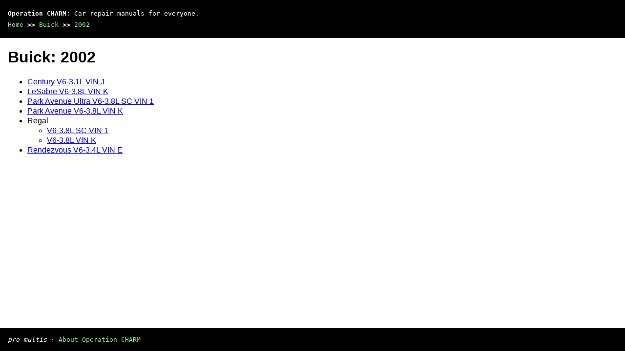

--- FILE ---
content_type: text/html; charset=utf-8
request_url: https://charm.li/Buick/2002/
body_size: 483
content:
<!DOCTYPE html>
<html>
  <head>
    <title>Free Service Manuals for 2002 Buick vehicles | Operation CHARM</title>
    <meta name='description' content="Detailed repair/service/workshop manuals for many 2002 Buick vehicles, including electrical diagrams, recommended bolt torques, and estimated labor times.">
    <link rel='stylesheet' href='/style.css'>
    <meta name='viewport' content='width=device-width, initial-scale=1.0' />
  </head>
  <body>
    <div class='theme-colors header'>
      <div class='branding'><b>Operation CHARM</b>: Car repair manuals for everyone.</div>
<div class=breadcrumbs><a class='breadcrumb-part' href='/'>Home</a> <b>&gt;&gt;</b> <a class='breadcrumb-part' href='/Buick/'>Buick</a> <b>&gt;&gt;</b> <a class='breadcrumb-part' href='/Buick/2002/'>2002</a></div></div>
<div class='main'>
<h1>Buick: 2002</h1><ul><li><a href="/Buick/2002/Century%20V6-3.1L%20VIN%20J/">Century V6-3.1L VIN J</a><li><a href="/Buick/2002/LeSabre%20V6-3.8L%20VIN%20K/">LeSabre V6-3.8L VIN K</a><li><a href="/Buick/2002/Park%20Avenue%20Ultra%20V6-3.8L%20SC%20VIN%201/">Park Avenue Ultra V6-3.8L SC VIN 1</a><li><a href="/Buick/2002/Park%20Avenue%20V6-3.8L%20VIN%20K/">Park Avenue V6-3.8L VIN K</a><li>Regal<ul><li><a href="/Buick/2002/Regal%20V6-3.8L%20SC%20VIN%201/">V6-3.8L SC VIN 1</a><li><a href="/Buick/2002/Regal%20V6-3.8L%20VIN%20K/">V6-3.8L VIN K</a></ul><li><a href="/Buick/2002/Rendezvous%20V6-3.4L%20VIN%20E/">Rendezvous V6-3.4L VIN E</a></ul></div>
<div class="theme-colors footer">
  <i>pro multis</i> · <a href='/about.html'>About Operation CHARM</a>
</div>
<script src='/script.js'></script>
</body>
</html>


--- FILE ---
content_type: text/css; charset=UTF-8
request_url: https://charm.li/style.css
body_size: 628
content:
/** OVERALL STYLE **/

body {
    font-family: sans-serif;
    margin: 0;
    padding: 0;
    min-height: 100vh;
    position: relative;
}
.theme-colors {
    font-family: monospace;
    background: black;
    color: white;
}
.theme-colors a {
    color: lightgreen;
    text-decoration: none;
}
.theme-colors a:hover {
    text-decoration: underline;
}
.header {
    padding: 1rem;
    line-height: 1.8;
}
.footer {
    padding: 1rem;
    box-sizing: border-box;
    position: absolute;
    bottom: 0;
    width: 100%;
}
.main {
    padding: 0 1rem 4rem 1rem;
    max-width: 50rem;
}

/** FOLDERS **/

.folder-icon {
    height: 20px;
    width: 20px;
    margin-right: 5px;
}
li {
    line-height: 1.3;
    list-style-image: none; /** prevent inheritance if inside folder **/
}
.li-folder {
    list-style-image: url('icons/folder.svg');
}
.li-folder.li-folder-open {
    list-style-image: url('icons/folder-open.svg');
}
.hidden {
    display: none;
}
.selected {
    background: rgba(255, 0, 0, 0.5);
}

/** INDENTATION **/

.indent-1 {
    white-space: pre;
    tab-size: 2;
}
.indent-2 {
    white-space: pre;
    tab-size: 4;
}
.indent-3 {
    white-space: pre;
    tab-size: 6;
}
.indent-4 {
    white-space: pre;
    tab-size: 8;
}
.indent-5 {
    white-space: pre;
    tab-size: 10;
}
.indent-6 {
    white-space: pre;
    tab-size: 12;
}
.indent-7 {
    white-space: pre;
    tab-size: 14;
}
.indent-8 {
    white-space: pre;
    tab-size: 16;
}
.indent-9 {
    white-space: pre;
    tab-size: 18;
}
.indent-right-align {
    white-space: pre;
    tab-size: 100;
}

/** HIGHLIGHTED REGIONS **/

.oxe-image {
    position: relative;
    display: inline-block; /** so resizes to inner image **/
    max-width: none;
}
.oxe-region {
    position: absolute;
    display: block;
    background: rgba(25,122,250,.3);
}

/** TABLES **/
table {
    border-collapse: collapse;
}
td, th {
    border: 1px solid black;
    padding: .4rem;
}

/** ABOUT PAGE **/
.about-body {
    padding: 2rem 5vw;
}
.about-h1 {
    font-size: 6rem;
    font-weight: normal;
}
.about-content {
    line-height: 1.5;
    min-width: 6rem;
    max-width: 100%;
    width: 30rem;
    font-size: 1.5em;
    margin-bottom: 1.5rem;
    margin-left: 3vw;
    text-justify: justify;
}


--- FILE ---
content_type: application/javascript; charset=UTF-8
request_url: https://charm.li/script.js
body_size: 1326
content:
const allCollapsibleUls = document.querySelectorAll('ul ul');
let foldingStateChanged = false;

function isCollapsibleUl(elt) {
    return [].indexOf.call(allCollapsibleUls, elt) !== -1;
}

function findHashA() {
    const hash = location.hash.slice(1);
    if (hash.length === 0) {
	return null;
    }

    const nameFirefox = hash.split("/").map(decodeURIComponent).join("/");
    const nameChrome = hash;
    const eltsFF = document.getElementsByName(nameFirefox);
    const eltsChrome = document.getElementsByName(nameChrome);
    if (eltsFF.length > 0) {
	return eltsFF[0];
    } else if (eltsChrome.length > 0) {
	return eltsChrome[0];
    }
}

function toLi(elt) {
    while (elt.tagName !== 'LI') {
	elt = elt.parentElement;
    }
    return elt;
}

function aToUl(aElt) {
    return toLi(aElt).querySelector('ul');
}

function ulToA(ulElt) {
    return toLi(ulElt).querySelector('a');
}

function parentUl(ulElt) {
    let curElt = ulElt.parentElement;
    while (curElt !== document.body && !isCollapsibleUl(curElt)) {
	curElt = curElt.parentElement;
    }
    return isCollapsibleUl(curElt) && curElt;
}

function updateFolderIcon(ulElt) {
    const li = toLi(ulElt);
    if (isUlShown(ulElt)) {
	li.classList.add('li-folder-open');
    } else {
	li.classList.remove('li-folder-open');
    }
}

function hideUl(ulElt) {
    foldingStateChanged = true;
    ulElt.classList.add("hidden");
    updateFolderIcon(ulElt);
}

function showUl(ulElt) {
    foldingStateChanged = true;
    ulElt.classList.remove('hidden');
    updateFolderIcon(ulElt);
}

function toggleUl(ulElt) {
    foldingStateChanged = true;
    ulElt.classList.toggle('hidden');
    updateFolderIcon(ulElt);
}

function isUlShown(ulElt) {
    return !ulElt.classList.contains('hidden');
}

function linkClickedHandler(event) {
    toggleUl(aToUl(event.target));
}

function setupLink(ulElt) {
    const elt = ulToA(ulElt);
    if (elt.tagName === "A" && !elt.href) {
	elt.href = "javascript:void(0)";
	elt.addEventListener("click", linkClickedHandler);
    }
}

function hideAll() {
    [].forEach.call(allCollapsibleUls, hideUl);
}

function showAll() {
    [].forEach.call(allCollapsibleUls, showUl);
}

function checkCheckbox(el) {
    el.checked = true;
}

function normalizedPath() {
    const hasTrailingSlash = location.pathname.slice(-1) === '/';
    return location.pathname.slice(1 /*leading slash*/) + (hasTrailingSlash ? '' : '/');
}

function isFoldablePage() {
    // config:
    const numCarPathParts = 3;
    const maxUnfoldedLis = 20;

    return normalizedPath().slice(0, -1).split('/').length > numCarPathParts
	&& document.getElementsByTagName('li').length > maxUnfoldedLis;
}

function saveState() {
    const foldingState = foldingStateChanged

	  ? [].map.call(allCollapsibleUls, isUlShown)
	  .map(c => c ? '1' : '0')
	  .join('')

	  : null;

    const state = {
	lastHash: location.hash,
	folding: foldingState,
	scrollY: window.scrollY,
    };
    sessionStorage.setItem(normalizedPath(), JSON.stringify(state));
}

function restoreState() {
    const stateStr = sessionStorage.getItem(normalizedPath());
    if (stateStr) {
	const state = JSON.parse(stateStr);
	if (state.folding) {
	    state.folding.split('').forEach((ch, i) => {
		if (ch === '1') {
		    showUl(allCollapsibleUls[i]);
		}  else if (ch === '0') {
		    hideUl(allCollapsibleUls[i]);
		} else {
		    console.error('Illegal state');
		    sessionStorage.removeItem(normalizedPath());
		}
	    });
	}
	state.alreadySeenHash = location.hash === state.lastHash;
	if (state.alreadySeenHash) {
	    window.scroll(window.scrollX, state.scrollY);
	}
	return state;
    }
    return false;
}

function main() {
    if (!isFoldablePage()) {
	if (document.getElementById('expand-all')) {
	    document.getElementById('expand-all').classList.add('hidden');
	    document.getElementById('collapse-all').classList.add('hidden');
	}
	[].forEach.call(allCollapsibleUls, elt => toLi(elt).classList.add('li-folder-open'));
	return;
    }

    [].forEach.call(allCollapsibleUls, setupLink);
    window.addEventListener('beforeunload', saveState);
    if (document.getElementById("expand-all")) {
	document.getElementById("expand-all").addEventListener("click", showAll);
	document.getElementById("collapse-all").addEventListener("click", hideAll);
    }

    const restoredState = restoreState();
    if (!(restoredState && restoredState.folding)) {
	hideAll();
    }

    const hashA = findHashA();
    if (hashA) {
	const hashUl = aToUl(hashA);
	let hashUlParent = hashUl;
	while (hashUlParent) {
	    showUl(hashUlParent);
	    hashUlParent = parentUl(hashUlParent);
	}
	toLi(hashA).classList.add("selected");
	if (!restoredState.alreadySeenHash) {
	    hashA.scrollIntoView();
	    window.scrollY -= 50;
	}
    }

    foldingStateChanged = false;
}

main();
